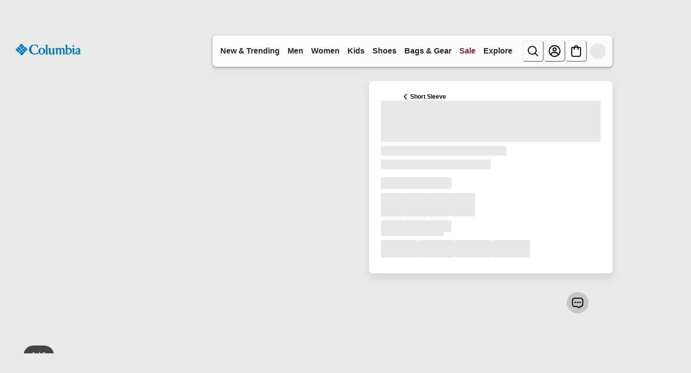

--- FILE ---
content_type: application/x-javascript; charset=utf-8
request_url: https://d.monetate.net/trk/4/s/a-ab240497/p/columbia.com/154529626-1?mr=t1767794690&mi=%272.1887979005.1768690597659%27&cs=!t&e=!(gt)&pt=unknown&r=%27%27&sw=1280&sh=720&sc=24&j=!f&tg=!(!(79768))&u=%27https://www.columbia.com/p/mens-silver-ridge-utilitylite-short-sleeve-shirt-2030721.html%3Fcolor%3D271%27&fl=!f&hvc=!t&eoq=!t
body_size: 1314
content:
monetate.r4("154529626-1",[{"args":[1768690598.952381],"op":"sst"},{"args":["MensAff",1,null],"actionId":5712497,"op":"incrementalCookie"},{"args":[],"actionId":5537890,"op":"nop"},{"args":[],"actionId":5521729,"op":"nop"},{"args":[{"content":"","discriminator":"ref","ref":"1457/5982139.js","type":"javascript"},0],"actionId":5801452,"op":"insertJavascript"},{"args":[[{"split":"Experiment","reports":[4896,6591,5191],"id":1987097,"key":"AF_Mens","variant_id":2493293}]],"op":"sr2"},{"eventId":104979,"args":["#main > div.product-detail.product-wrapper > div.recommendations"],"op":"trackClick"},{"eventId":104980,"args":["#main"],"op":"trackClick"},{"eventId":104981,"args":["#main > div.product-detail.product-wrapper > div.container:eq(0) > div.row.js-pdp-sticky-row > div.col-12.col-lg-5 > div.product__col--content.js-product-content > div.add-to-cart__container > div.product__add-to-cart__wishlist > div.product__add-to-cart.cart-and-ipay > button.btn.btn-block.add-to-cart.btn-add-to-cart"],"op":"trackClick"},{"eventId":104982,"args":["#product-accordion > section.accordion__section:eq(0)"],"op":"trackClick"},{"eventId":104983,"args":["#main > div.product-detail.product-wrapper > div.container:eq(0) > div.row.js-pdp-sticky-row > div.col-12.col-lg-5"],"op":"trackClick"},{"eventId":104984,"args":["#searchPopover_fieldInput"],"op":"trackClick"},{"eventId":104985,"args":["body > div.page > header > nav > div.siteheader.navbar-header > div.siteheader__inner > div.siteheader__bottom.js-site-header > div.siteheader__bottom__inner > div.sitenav > div.sitenav__menu"],"op":"trackClick"},{"eventId":104986,"args":["body > div.page > header > nav > div.siteheader.navbar-header > div.siteheader__inner > div.siteheader__bottom.js-site-header > div.siteheader__bottom__inner > div.siteheader__logo > div.siteheader__logo__inner > a.siteheader__logo__link"],"op":"trackClick"},{"eventId":104987,"args":["body > div.page > header > nav > div.siteheader.navbar-header > div.siteheader__inner > div.siteheader__top > div.siteheader__top__inner > div.siteheader__utility.d-none.d-lg-block > div.siteheader__utility__inner > div.siteheader__minicart.minicart.js-action__minicart > a.minicart-total.siteheader__minicart-link.minicart-link"],"op":"trackClick"},{"eventId":105055,"args":["#cq_recomm_slot-120f1c36e24c9bf088e68b5956"],"op":"trackClick"},{"eventId":105133,"args":["#hero_1a861hu"],"op":"trackClick"},{"eventId":105134,"args":["#hero_ibqbol"],"op":"trackClick"},{"eventId":105135,"args":["#hero_1jdq84s"],"op":"trackClick"},{"eventId":105143,"args":["#hero_1b4ej64"],"op":"trackClick"},{"eventId":105144,"args":["#hero_1fc7obu"],"op":"trackClick"},{"eventId":105145,"args":["#hero_1cvkdfe"],"op":"trackClick"},{"eventId":105465,"args":["#wrapper_14r1gio"],"op":"trackClick"},{"eventId":105796,"args":["#hero_104m15"],"op":"trackClick"},{"eventId":105797,"args":["#hero_17pdp8h"],"op":"trackClick"},{"eventId":107016,"args":["#hero_16qdnc9"],"op":"trackClick"},{"eventId":107017,"args":["#hero_umns7l"],"op":"trackClick"},{"eventId":111133,"args":["#text_1decdp8"],"op":"trackClick"},{"eventId":111134,"args":["#text_15tktgl"],"op":"trackClick"},{"eventId":111136,"args":["#login > form > div.form-row.pt-4.pb-2 > div > button"],"op":"trackClick"},{"eventId":111135,"args":["#sign-up-modal > div > div > div.modal-body > form > div:nth-child(16) > div > button"],"op":"trackClick"},{"eventId":118560,"args":["#ctas_1osab5s"],"op":"trackClick"},{"eventId":118561,"args":["#ctas_1osab5s"],"op":"trackClick"},{"eventId":119342,"args":["#women-women-plusSizes > button.sitenav-secondary__a"],"op":"trackClick"},{"eventId":124305,"args":["#men-men-featured-men-featured-ohi > a.sitenav-tertiary__a > span.menu-text"],"op":"trackClick"},{"eventId":124600,"args":["#ctas_1a2r2c0 > div > div > a"],"op":"trackClick"},{"eventId":128296,"args":["#ctas_1s6gjr1 > div.row.ctas__row > div.col-auto > a.cta.btn-black.btn"],"op":"trackClick"},{"eventId":128359,"args":["#main-menu > li.js-mobile-menu-account-drawer-container > li.sitenav-primary__li.sitenav-footer__li.d-lg-none"],"op":"trackClick"},{"eventId":130731,"args":["#wrapper_newarrivals"],"op":"trackClick"},{"eventId":131309,"args":["body > header > nav > div.siteheader.navbar-header > div.siteheader__inner > div.siteheader__bottom.border-bottom.border-gray-200.js-site-header > div.siteheader__bottom__inner > div.siteheader__mobile.d-lg-none > div.siteheader__mobile__inner > div.siteheader__search.search-mobile.d-lg-none.js-header-searcher__bottom__inner > div.siteheader__utility.d-none.d-lg-flex > div.siteheader__utility__inner.js-siteheader-utility-inner > div.siteheader__account.user.d-none.d-lg-block > a.js-action__account.siteheader__account-link.hidden-on-marketing"],"op":"trackClick"},{"eventId":131375,"args":[".monetate_selectorHTML_3418b895 .siteheader__account.user .js-action__account","click"],"op":"trackGeneric"}]);